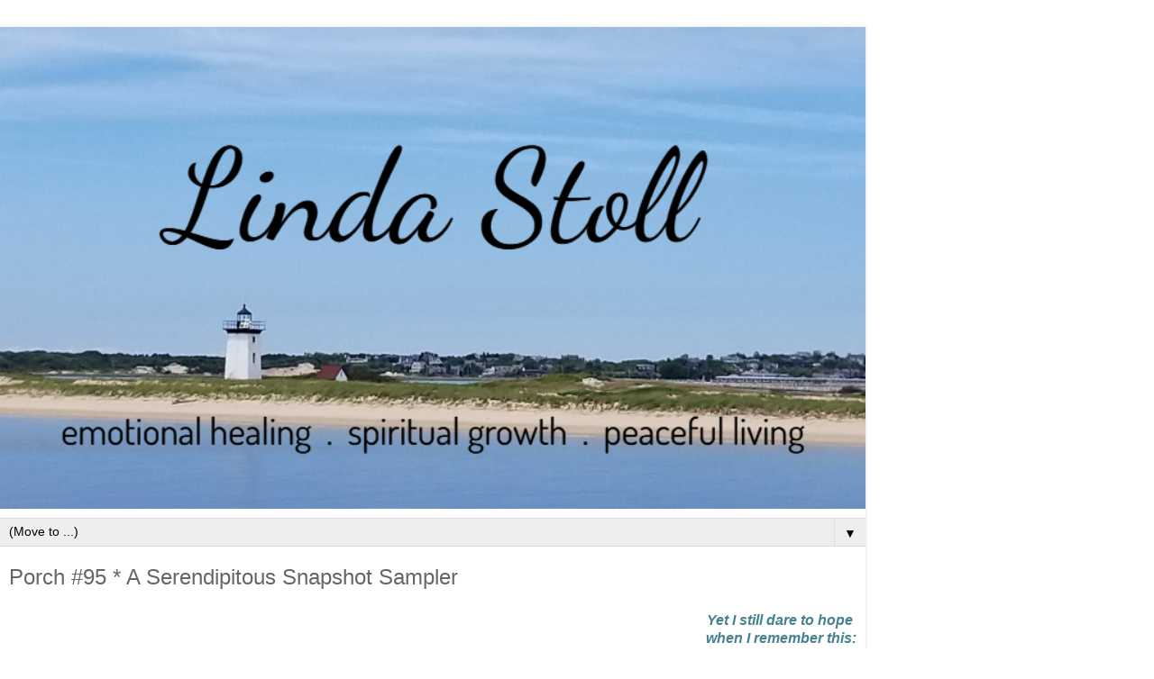

--- FILE ---
content_type: text/html; charset=UTF-8
request_url: http://www.lindastoll.net/2023/06/porch-95-serendipitous-snapshot-sampler.html?m=1
body_size: 11414
content:
<!DOCTYPE html>
<html class='v2' dir='ltr' lang='en'>
<head>
<link href='https://www.blogger.com/static/v1/widgets/3772415480-widget_css_mobile_2_bundle.css' rel='stylesheet' type='text/css'/>
<meta content='width=device-width,initial-scale=1.0,minimum-scale=1.0,maximum-scale=1.0' name='viewport'/>
<meta content='text/html; charset=UTF-8' http-equiv='Content-Type'/>
<meta content='blogger' name='generator'/>
<link href='http://www.lindastoll.net/favicon.ico' rel='icon' type='image/x-icon'/>
<link href='http://www.lindastoll.net/2023/06/porch-95-serendipitous-snapshot-sampler.html' rel='canonical'/>
<link rel="alternate" type="application/atom+xml" title="Linda Stoll - Atom" href="http://www.lindastoll.net/feeds/posts/default" />
<link rel="alternate" type="application/rss+xml" title="Linda Stoll - RSS" href="http://www.lindastoll.net/feeds/posts/default?alt=rss" />
<link rel="service.post" type="application/atom+xml" title="Linda Stoll - Atom" href="https://www.blogger.com/feeds/6781425109482823448/posts/default" />

<link rel="alternate" type="application/atom+xml" title="Linda Stoll - Atom" href="http://www.lindastoll.net/feeds/2056884880889477353/comments/default" />
<!--Can't find substitution for tag [blog.ieCssRetrofitLinks]-->
<link href='https://blogger.googleusercontent.com/img/b/R29vZ2xl/AVvXsEjz42aguqdptLmc3izV9B_Bf72su3c0fQ1LKykOIhxlLDLRlLHfTdanQfJ3zdUy3lNXAMDxhE0MdpGseahtNS2kxW_KcL7PjEGDYTRPiQWSiXXQcYEJK_cFJ1PiY5ew_fz4Lg0QY28gK_4Ie3_Xhoqj-SMDoaFtAICniIY4d7FXsjjZeEIWbM2otup-/w640-h640/20230606_094618.jpg' rel='image_src'/>
<meta content='http://www.lindastoll.net/2023/06/porch-95-serendipitous-snapshot-sampler.html' property='og:url'/>
<meta content='Porch #95  * A Serendipitous Snapshot Sampler' property='og:title'/>
<meta content='Yet I still dare to hope  when I remember this: The faithful love of the  Lord  never ends!      His mercies never cease.   Great is His fai...' property='og:description'/>
<meta content='https://blogger.googleusercontent.com/img/b/R29vZ2xl/AVvXsEjz42aguqdptLmc3izV9B_Bf72su3c0fQ1LKykOIhxlLDLRlLHfTdanQfJ3zdUy3lNXAMDxhE0MdpGseahtNS2kxW_KcL7PjEGDYTRPiQWSiXXQcYEJK_cFJ1PiY5ew_fz4Lg0QY28gK_4Ie3_Xhoqj-SMDoaFtAICniIY4d7FXsjjZeEIWbM2otup-/w1200-h630-p-k-no-nu/20230606_094618.jpg' property='og:image'/>
<title>Linda Stoll: Porch #95  * A Serendipitous Snapshot Sampler</title>
<style id='page-skin-1' type='text/css'><!--
/*
-----------------------------------------------
Blogger Template Style
Name:     Simple
Designer: Blogger
URL:      www.blogger.com
----------------------------------------------- */
/* Content
----------------------------------------------- */
body {
font: normal normal 12px 'Trebuchet MS', Trebuchet, Verdana, sans-serif;
color: #666666;
background: #ffffff none repeat scroll top left;
padding: 0 0 0 0;
}
html body .region-inner {
min-width: 0;
max-width: 100%;
width: auto;
}
h2 {
font-size: 22px;
}
a:link {
text-decoration:none;
color: #2288bb;
}
a:visited {
text-decoration:none;
color: #888888;
}
a:hover {
text-decoration:underline;
color: #33aaff;
}
.body-fauxcolumn-outer .fauxcolumn-inner {
background: transparent none repeat scroll top left;
_background-image: none;
}
.body-fauxcolumn-outer .cap-top {
position: absolute;
z-index: 1;
height: 400px;
width: 100%;
}
.body-fauxcolumn-outer .cap-top .cap-left {
width: 100%;
background: transparent none repeat-x scroll top left;
_background-image: none;
}
.content-outer {
-moz-box-shadow: 0 0 0 rgba(0, 0, 0, .15);
-webkit-box-shadow: 0 0 0 rgba(0, 0, 0, .15);
-goog-ms-box-shadow: 0 0 0 #333333;
box-shadow: 0 0 0 rgba(0, 0, 0, .15);
margin-bottom: 1px;
}
.content-inner {
padding: 10px 40px;
}
.content-inner {
background-color: #ffffff;
}
/* Header
----------------------------------------------- */
.header-outer {
background: transparent none repeat-x scroll 0 -400px;
_background-image: none;
}
.Header h1 {
font: normal normal 40px 'Trebuchet MS',Trebuchet,Verdana,sans-serif;
color: #000000;
text-shadow: 0 0 0 rgba(0, 0, 0, .2);
}
.Header h1 a {
color: #000000;
}
.Header .description {
font-size: 18px;
color: #000000;
}
.header-inner .Header .titlewrapper {
padding: 22px 0;
}
.header-inner .Header .descriptionwrapper {
padding: 0 0;
}
/* Tabs
----------------------------------------------- */
.tabs-inner .section:first-child {
border-top: 0 solid #dddddd;
}
.tabs-inner .section:first-child ul {
margin-top: -1px;
border-top: 1px solid #dddddd;
border-left: 1px solid #dddddd;
border-right: 1px solid #dddddd;
}
.tabs-inner .widget ul {
background: transparent none repeat-x scroll 0 -800px;
_background-image: none;
border-bottom: 1px solid #dddddd;
margin-top: 0;
margin-left: -30px;
margin-right: -30px;
}
.tabs-inner .widget li a {
display: inline-block;
padding: .6em 1em;
font: normal normal 12px 'Trebuchet MS', Trebuchet, Verdana, sans-serif;
color: #000000;
border-left: 1px solid #ffffff;
border-right: 1px solid #dddddd;
}
.tabs-inner .widget li:first-child a {
border-left: none;
}
.tabs-inner .widget li.selected a, .tabs-inner .widget li a:hover {
color: #000000;
background-color: #eeeeee;
text-decoration: none;
}
/* Columns
----------------------------------------------- */
.main-outer {
border-top: 0 solid #dddddd;
}
.fauxcolumn-left-outer .fauxcolumn-inner {
border-right: 1px solid #dddddd;
}
.fauxcolumn-right-outer .fauxcolumn-inner {
border-left: 1px solid #dddddd;
}
/* Headings
----------------------------------------------- */
div.widget > h2,
div.widget h2.title {
margin: 0 0 1em 0;
font: normal bold 11px 'Trebuchet MS',Trebuchet,Verdana,sans-serif;
color: #000000;
}
/* Widgets
----------------------------------------------- */
.widget .zippy {
color: #999999;
text-shadow: 2px 2px 1px rgba(0, 0, 0, .1);
}
.widget .popular-posts ul {
list-style: none;
}
/* Posts
----------------------------------------------- */
h2.date-header {
font: normal bold 11px Arial, Tahoma, Helvetica, FreeSans, sans-serif;
}
.date-header span {
background-color: #bbbbbb;
color: #ffffff;
padding: 0.4em;
letter-spacing: 3px;
margin: inherit;
}
.main-inner {
padding-top: 35px;
padding-bottom: 65px;
}
.main-inner .column-center-inner {
padding: 0 0;
}
.main-inner .column-center-inner .section {
margin: 0 1em;
}
.post {
margin: 0 0 45px 0;
}
h3.post-title, .comments h4 {
font: normal normal 22px 'Trebuchet MS',Trebuchet,Verdana,sans-serif;
margin: .75em 0 0;
}
.post-body {
font-size: 110%;
line-height: 1.4;
position: relative;
}
.post-body img, .post-body .tr-caption-container, .Profile img, .Image img,
.BlogList .item-thumbnail img {
padding: 2px;
background: #ffffff;
border: 1px solid #eeeeee;
-moz-box-shadow: 1px 1px 5px rgba(0, 0, 0, .1);
-webkit-box-shadow: 1px 1px 5px rgba(0, 0, 0, .1);
box-shadow: 1px 1px 5px rgba(0, 0, 0, .1);
}
.post-body img, .post-body .tr-caption-container {
padding: 5px;
}
.post-body .tr-caption-container {
color: #666666;
}
.post-body .tr-caption-container img {
padding: 0;
background: transparent;
border: none;
-moz-box-shadow: 0 0 0 rgba(0, 0, 0, .1);
-webkit-box-shadow: 0 0 0 rgba(0, 0, 0, .1);
box-shadow: 0 0 0 rgba(0, 0, 0, .1);
}
.post-header {
margin: 0 0 1.5em;
line-height: 1.6;
font-size: 90%;
}
.post-footer {
margin: 20px -2px 0;
padding: 5px 10px;
color: #666666;
background-color: #eeeeee;
border-bottom: 1px solid #eeeeee;
line-height: 1.6;
font-size: 90%;
}
#comments .comment-author {
padding-top: 1.5em;
border-top: 1px solid #dddddd;
background-position: 0 1.5em;
}
#comments .comment-author:first-child {
padding-top: 0;
border-top: none;
}
.avatar-image-container {
margin: .2em 0 0;
}
#comments .avatar-image-container img {
border: 1px solid #eeeeee;
}
/* Comments
----------------------------------------------- */
.comments .comments-content .icon.blog-author {
background-repeat: no-repeat;
background-image: url([data-uri]);
}
.comments .comments-content .loadmore a {
border-top: 1px solid #999999;
border-bottom: 1px solid #999999;
}
.comments .comment-thread.inline-thread {
background-color: #eeeeee;
}
.comments .continue {
border-top: 2px solid #999999;
}
/* Accents
---------------------------------------------- */
.section-columns td.columns-cell {
border-left: 1px solid #dddddd;
}
.blog-pager {
background: transparent url(https://resources.blogblog.com/blogblog/data/1kt/simple/paging_dot.png) repeat-x scroll top center;
}
.blog-pager-older-link, .home-link,
.blog-pager-newer-link {
background-color: #ffffff;
padding: 5px;
}
.footer-outer {
border-top: 1px dashed #bbbbbb;
}
/* Mobile
----------------------------------------------- */
body.mobile  {
background-size: auto;
}
.mobile .body-fauxcolumn-outer {
background: transparent none repeat scroll top left;
}
.mobile .body-fauxcolumn-outer .cap-top {
background-size: 100% auto;
}
.mobile .content-outer {
-webkit-box-shadow: 0 0 3px rgba(0, 0, 0, .15);
box-shadow: 0 0 3px rgba(0, 0, 0, .15);
}
.mobile .tabs-inner .widget ul {
margin-left: 0;
margin-right: 0;
}
.mobile .post {
margin: 0;
}
.mobile .main-inner .column-center-inner .section {
margin: 0;
}
.mobile .date-header span {
padding: 0.1em 10px;
margin: 0 -10px;
}
.mobile h3.post-title {
margin: 0;
}
.mobile .blog-pager {
background: transparent none no-repeat scroll top center;
}
.mobile .footer-outer {
border-top: none;
}
.mobile .main-inner, .mobile .footer-inner {
background-color: #ffffff;
}
.mobile-index-contents {
color: #666666;
}
.mobile-link-button {
background-color: #2288bb;
}
.mobile-link-button a:link, .mobile-link-button a:visited {
color: #ffffff;
}
.mobile .tabs-inner .section:first-child {
border-top: none;
}
.mobile .tabs-inner .PageList .widget-content {
background-color: #eeeeee;
color: #000000;
border-top: 1px solid #dddddd;
border-bottom: 1px solid #dddddd;
}
.mobile .tabs-inner .PageList .widget-content .pagelist-arrow {
border-left: 1px solid #dddddd;
}

--></style>
<style id='template-skin-1' type='text/css'><!--
body {
min-width: 960px;
}
.content-outer, .content-fauxcolumn-outer, .region-inner {
min-width: 960px;
max-width: 960px;
_width: 960px;
}
.main-inner .columns {
padding-left: 0;
padding-right: 0;
}
.main-inner .fauxcolumn-center-outer {
left: 0;
right: 0;
/* IE6 does not respect left and right together */
_width: expression(this.parentNode.offsetWidth -
parseInt("0") -
parseInt("0") + 'px');
}
.main-inner .fauxcolumn-left-outer {
width: 0;
}
.main-inner .fauxcolumn-right-outer {
width: 0;
}
.main-inner .column-left-outer {
width: 0;
right: 100%;
margin-left: -0;
}
.main-inner .column-right-outer {
width: 0;
margin-right: -0;
}
#layout {
min-width: 0;
}
#layout .content-outer {
min-width: 0;
width: 800px;
}
#layout .region-inner {
min-width: 0;
width: auto;
}
body#layout div.add_widget {
padding: 8px;
}
body#layout div.add_widget a {
margin-left: 32px;
}
--></style>
<link href='https://www.blogger.com/dyn-css/authorization.css?targetBlogID=6781425109482823448&amp;zx=8f93ccdc-e7a0-4880-82cc-adfd49240154' media='none' onload='if(media!=&#39;all&#39;)media=&#39;all&#39;' rel='stylesheet'/><noscript><link href='https://www.blogger.com/dyn-css/authorization.css?targetBlogID=6781425109482823448&amp;zx=8f93ccdc-e7a0-4880-82cc-adfd49240154' rel='stylesheet'/></noscript>
<meta name='google-adsense-platform-account' content='ca-host-pub-1556223355139109'/>
<meta name='google-adsense-platform-domain' content='blogspot.com'/>

</head>
<body class='loading mobile variant-simplysimple'>
<div class='navbar no-items section' id='navbar' name='Navbar'>
</div>
<div class='body-fauxcolumns'>
<div class='fauxcolumn-outer body-fauxcolumn-outer'>
<div class='cap-top'>
<div class='cap-left'></div>
<div class='cap-right'></div>
</div>
<div class='fauxborder-left'>
<div class='fauxborder-right'></div>
<div class='fauxcolumn-inner'>
</div>
</div>
<div class='cap-bottom'>
<div class='cap-left'></div>
<div class='cap-right'></div>
</div>
</div>
</div>
<div class='content'>
<div class='content-fauxcolumns'>
<div class='fauxcolumn-outer content-fauxcolumn-outer'>
<div class='cap-top'>
<div class='cap-left'></div>
<div class='cap-right'></div>
</div>
<div class='fauxborder-left'>
<div class='fauxborder-right'></div>
<div class='fauxcolumn-inner'>
</div>
</div>
<div class='cap-bottom'>
<div class='cap-left'></div>
<div class='cap-right'></div>
</div>
</div>
</div>
<div class='content-outer'>
<div class='content-cap-top cap-top'>
<div class='cap-left'></div>
<div class='cap-right'></div>
</div>
<div class='fauxborder-left content-fauxborder-left'>
<div class='fauxborder-right content-fauxborder-right'></div>
<div class='content-inner'>
<header>
<div class='header-outer'>
<div class='header-cap-top cap-top'>
<div class='cap-left'></div>
<div class='cap-right'></div>
</div>
<div class='fauxborder-left header-fauxborder-left'>
<div class='fauxborder-right header-fauxborder-right'></div>
<div class='region-inner header-inner'>
<div class='header section' id='header' name='Header'><div class='widget Header' data-version='1' id='Header1'>
<div id='header-inner'>
<a href='http://www.lindastoll.net/?m=1' style='display: block'>
<img alt='Linda Stoll' height='auto; ' id='Header1_headerimg' src='https://blogger.googleusercontent.com/img/a/AVvXsEgRSv3fNMdy0sLbRnBeHiEF-mJJQScyBilK8KyWbzNQo48uTsgFaG_Rpt0uAWoVdBDtgScALl1tCva5RqeUyMs-QNd08knZghfwrAJU_OqncXCAH4zLzOFRVyIr4FcT8S4ZMuP-mM6ax12s_sQC1Q8Y9VP_Tnthm_IhlpO6hgAQCMhIMNje5C9R70MPqZw=s770' style='display: block' width='100%; '/>
</a>
</div>
</div></div>
</div>
</div>
<div class='header-cap-bottom cap-bottom'>
<div class='cap-left'></div>
<div class='cap-right'></div>
</div>
</div>
</header>
<div class='tabs-outer'>
<div class='tabs-cap-top cap-top'>
<div class='cap-left'></div>
<div class='cap-right'></div>
</div>
<div class='fauxborder-left tabs-fauxborder-left'>
<div class='fauxborder-right tabs-fauxborder-right'></div>
<div class='region-inner tabs-inner'>
<div class='tabs section' id='crosscol' name='Cross-Column'><div class='widget PageList' data-version='1' id='PageList1'>
<div class='widget-content'>
<select id='PageList1_select'>
<option disabled='disabled' hidden='hidden' selected='selected' value=''>
(Move to ...)
</option>
<option value='http://www.lindastoll.net/'>writing</option>
<option value='http://www.lindastoll.net/p/post-index.html?m=1'>post index</option>
<option value='http://lindastoll.blogspot.com/p/1-1-conversations.html'>wellness resources</option>
</select>
<span class='pagelist-arrow'>&#9660;</span>
<div class='clear'></div>
</div>
</div></div>
<div class='tabs no-items section' id='crosscol-overflow' name='Cross-Column 2'></div>
</div>
</div>
<div class='tabs-cap-bottom cap-bottom'>
<div class='cap-left'></div>
<div class='cap-right'></div>
</div>
</div>
<div class='main-outer'>
<div class='main-cap-top cap-top'>
<div class='cap-left'></div>
<div class='cap-right'></div>
</div>
<div class='fauxborder-left main-fauxborder-left'>
<div class='fauxborder-right main-fauxborder-right'></div>
<div class='region-inner main-inner'>
<div class='columns fauxcolumns'>
<div class='fauxcolumn-outer fauxcolumn-center-outer'>
<div class='cap-top'>
<div class='cap-left'></div>
<div class='cap-right'></div>
</div>
<div class='fauxborder-left'>
<div class='fauxborder-right'></div>
<div class='fauxcolumn-inner'>
</div>
</div>
<div class='cap-bottom'>
<div class='cap-left'></div>
<div class='cap-right'></div>
</div>
</div>
<div class='fauxcolumn-outer fauxcolumn-left-outer'>
<div class='cap-top'>
<div class='cap-left'></div>
<div class='cap-right'></div>
</div>
<div class='fauxborder-left'>
<div class='fauxborder-right'></div>
<div class='fauxcolumn-inner'>
</div>
</div>
<div class='cap-bottom'>
<div class='cap-left'></div>
<div class='cap-right'></div>
</div>
</div>
<div class='fauxcolumn-outer fauxcolumn-right-outer'>
<div class='cap-top'>
<div class='cap-left'></div>
<div class='cap-right'></div>
</div>
<div class='fauxborder-left'>
<div class='fauxborder-right'></div>
<div class='fauxcolumn-inner'>
</div>
</div>
<div class='cap-bottom'>
<div class='cap-left'></div>
<div class='cap-right'></div>
</div>
</div>
<!-- corrects IE6 width calculation -->
<div class='columns-inner'>
<div class='column-center-outer'>
<div class='column-center-inner'>
<div class='main section' id='main' name='Main'><div class='widget Blog' data-version='1' id='Blog1'>
<div class='blog-posts hfeed'>
<div class='date-outer'>
<div class='date-posts'>
<div class='post-outer'>
<div class='post hentry uncustomized-post-template' itemscope='itemscope' itemtype='http://schema.org/BlogPosting'>
<meta content='https://blogger.googleusercontent.com/img/b/R29vZ2xl/AVvXsEjz42aguqdptLmc3izV9B_Bf72su3c0fQ1LKykOIhxlLDLRlLHfTdanQfJ3zdUy3lNXAMDxhE0MdpGseahtNS2kxW_KcL7PjEGDYTRPiQWSiXXQcYEJK_cFJ1PiY5ew_fz4Lg0QY28gK_4Ie3_Xhoqj-SMDoaFtAICniIY4d7FXsjjZeEIWbM2otup-/s72-w640-c-h640/20230606_094618.jpg' itemprop='image_url'/>
<meta content='6781425109482823448' itemprop='blogId'/>
<meta content='2056884880889477353' itemprop='postId'/>
<a name='2056884880889477353'></a>
<h3 class='post-title entry-title' itemprop='name'>
Porch #95  * A Serendipitous Snapshot Sampler
</h3>
<div class='post-header'>
<div class='post-header-line-1'></div>
</div>
<div class='post-body entry-content' id='post-body-2056884880889477353' itemprop='articleBody'>
<div class="separator" style="clear: both; text-align: center;"><div class="poetry top-1" style="background-color: white; box-sizing: border-box; margin-bottom: 1em; margin-left: 1em; margin-top: 1em; min-width: 0px; padding-left: 2.6em; position: relative; text-align: start;"><p class="line" style="box-sizing: border-box; line-height: 2.4rem; margin-bottom: 0px; margin-left: 0px; margin-top: 0px; min-width: 0px;"></p><div style="text-align: center;"><div style="text-align: right;"><b style="color: #45818e; font-family: inherit;"><i><span class="text Lam-3-21" id="en-NLT-20352" style="position: relative; text-align: start;">Yet I still dare to hope&nbsp;</span></i></b></div><span style="color: #45818e;"><div style="text-align: right;"><div style="font-family: inherit; text-align: right;"><b style="font-family: inherit;"><i><span class="indent-1" style="text-align: start;"><span class="text Lam-3-21" style="position: relative;">when I remember this:</span></span></i></b></div><div style="text-align: right;"><span style="font-style: italic; font-weight: 700;"><br /></span></div></div></span></div><div style="text-align: right;"><span style="color: #45818e; font-family: inherit;"><b><i>The faithful love of the&nbsp;<span class="small-caps" style="font-variant-alternates: normal; font-variant-caps: small-caps; font-variant-east-asian: normal; font-variant-numeric: normal;">Lord</span>&nbsp;never ends!</i></b></span></div><span style="color: #45818e;"><div style="text-align: right;"><div style="font-family: inherit; font-style: italic; font-weight: bold; text-align: right;"><span class="indent-1-breaks" style="font-family: inherit; line-height: 0;">&nbsp; &nbsp;&nbsp;</span><span class="text Lam-3-22" style="font-family: inherit; position: relative;">His mercies never cease.</span></div><span class="text Lam-3-22" style="font-style: italic; font-weight: 700; position: relative;"><div style="text-align: right;"><br /></div></span></div><span class="text Lam-3-23" id="en-NLT-20354" style="font-family: inherit; font-style: italic; font-weight: bold; position: relative;"><span class="versenum" style="display: inline; left: -4.4em; line-height: normal; position: absolute; text-align: right; top: auto; vertical-align: text-top;">&nbsp;</span><div style="text-align: right;">Great is His faithfulness;</div></span><span class="indent-1" style="font-family: inherit; font-style: italic; font-weight: bold;"><div style="text-align: right;"><span class="indent-1-breaks" style="line-height: 0;">&nbsp; &nbsp; H</span><span class="text Lam-3-23" style="position: relative;">is mercies begin afresh each morning.</span></div><div style="text-align: right;"><span class="text Lam-3-23" style="position: relative;"><br /></span></div></span><span class="text Lam-3-24" id="en-NLT-20355" style="font-family: inherit; font-style: italic; font-weight: bold; position: relative;"><span class="versenum" style="display: inline; left: -4.4em; line-height: normal; position: absolute; text-align: right; top: auto; vertical-align: text-top;">&nbsp;</span><div style="text-align: right;">I say to myself, &#8220;The&nbsp;<span class="small-caps" style="font-variant-alternates: normal; font-variant-caps: small-caps; font-variant-east-asian: normal; font-variant-numeric: normal;">Lord</span>&nbsp;is my inheritance;</div></span><span class="indent-1"><div style="text-align: center;"><div style="font-family: inherit; text-align: right;"><span class="indent-1-breaks" style="font-family: inherit; font-style: italic; font-weight: bold; line-height: 0;">&nbsp; &nbsp;&nbsp;</span><span class="text Lam-3-24" style="font-family: inherit; font-style: italic; font-weight: bold; position: relative;">therefore, I will hope in Him!&#8221;</span></div><div style="text-align: right;"><div style="text-align: right;"><span style="font-style: italic; font-weight: 700;"><br /></span></div><b style="font-family: inherit; font-style: italic; font-weight: bold;"><div style="text-align: right;"><b style="font-family: inherit;">The&nbsp;</b><span class="small-caps" style="font-family: inherit; font-variant-alternates: normal; font-variant-caps: small-caps; font-variant-east-asian: normal; font-variant-numeric: normal;">Lord</span><b style="font-family: inherit;">&nbsp;is good to those who depend on Him,</b></div></b></div><div style="font-family: inherit; font-style: italic; font-weight: bold; text-align: right;"><b style="font-family: inherit;">to those who search for Him.</b></div><div style="font-family: inherit; text-align: right;"><span style="font-family: inherit;">- Lamentations 3:21-26</span></div><span class="indent-1-breaks" style="font-family: inherit; font-style: italic; font-weight: bold; line-height: 0;"><div style="text-align: right;"><span class="indent-1-breaks" style="font-family: inherit; line-height: 0;">&nbsp;</span></div><div style="text-align: right;"><br /></div><div style="text-align: right;"><span class="text Lam-3-25" style="font-family: inherit; position: relative;"><br /></span></div></span></div></span></span><p></p></div></div><div class="separator" style="clear: both; text-align: center;"><a href="https://blogger.googleusercontent.com/img/b/R29vZ2xl/AVvXsEjz42aguqdptLmc3izV9B_Bf72su3c0fQ1LKykOIhxlLDLRlLHfTdanQfJ3zdUy3lNXAMDxhE0MdpGseahtNS2kxW_KcL7PjEGDYTRPiQWSiXXQcYEJK_cFJ1PiY5ew_fz4Lg0QY28gK_4Ie3_Xhoqj-SMDoaFtAICniIY4d7FXsjjZeEIWbM2otup-/s574/20230606_094618.jpg" style="margin-left: 1em; margin-right: 1em;"><img border="0" data-original-height="574" data-original-width="574" height="280" src="https://blogger.googleusercontent.com/img/b/R29vZ2xl/AVvXsEjz42aguqdptLmc3izV9B_Bf72su3c0fQ1LKykOIhxlLDLRlLHfTdanQfJ3zdUy3lNXAMDxhE0MdpGseahtNS2kxW_KcL7PjEGDYTRPiQWSiXXQcYEJK_cFJ1PiY5ew_fz4Lg0QY28gK_4Ie3_Xhoqj-SMDoaFtAICniIY4d7FXsjjZeEIWbM2otup-/w640-h640/20230606_094618.jpg" width="280" /></a></div><div class="separator" style="clear: both; text-align: center;"><br /></div><div class="separator" style="clear: both; text-align: center;"><a href="https://blogger.googleusercontent.com/img/b/R29vZ2xl/AVvXsEjzq6SMtbE2vLx-CMUOg-DiqzrjZynmmxdWZcFpZ2P0lP29xHAQUtRsFqQFnIi2u0ZD0Mhq4vvN_RWIl7VaM8t_0MpnIf17C-09sDFsI55UO5Cp6t9bpRHuqOB7kWLFtbLXcFxh5XAZtdOI4gu7ItMIHHq6h1tDuCAtb7uEMMiuyZCt-LLw72MuCU4e/s1340/20230603_134139.jpg" style="margin-left: 1em; margin-right: 1em;"><img border="0" data-original-height="1339" data-original-width="1340" height="280" src="https://blogger.googleusercontent.com/img/b/R29vZ2xl/AVvXsEjzq6SMtbE2vLx-CMUOg-DiqzrjZynmmxdWZcFpZ2P0lP29xHAQUtRsFqQFnIi2u0ZD0Mhq4vvN_RWIl7VaM8t_0MpnIf17C-09sDFsI55UO5Cp6t9bpRHuqOB7kWLFtbLXcFxh5XAZtdOI4gu7ItMIHHq6h1tDuCAtb7uEMMiuyZCt-LLw72MuCU4e/w640-h640/20230603_134139.jpg" width="280" /></a></div><div class="separator" style="clear: both; text-align: center;"><br /></div><div class="separator" style="clear: both; text-align: center;"><a href="https://blogger.googleusercontent.com/img/b/R29vZ2xl/AVvXsEhJAiTsoO2ThYbVX3JcP948GSHmdASIEHaRs20VAtHz7rNGzhzW7O99dWDweETyjY4SUKmBifZanWkR1V3vrhZacPzF4Ukp7oTHK5rQnZ0Luh7cpiNz-EHAjl5f6O9ngOeHXa2XkGhHfu26kDjrVnvk-r0tfRXIXHlN6_LM0ze-bc5hQUx_caVkAtCf/s640/100_7656.jpg" style="margin-left: 1em; margin-right: 1em;"><img border="0" data-original-height="426" data-original-width="640" height="186" src="https://blogger.googleusercontent.com/img/b/R29vZ2xl/AVvXsEhJAiTsoO2ThYbVX3JcP948GSHmdASIEHaRs20VAtHz7rNGzhzW7O99dWDweETyjY4SUKmBifZanWkR1V3vrhZacPzF4Ukp7oTHK5rQnZ0Luh7cpiNz-EHAjl5f6O9ngOeHXa2XkGhHfu26kDjrVnvk-r0tfRXIXHlN6_LM0ze-bc5hQUx_caVkAtCf/w640-h426/100_7656.jpg" width="280" /></a></div><div class="separator" style="clear: both; text-align: center;"><br /></div><div class="separator" style="clear: both; text-align: center;"><a href="https://blogger.googleusercontent.com/img/b/R29vZ2xl/AVvXsEhHZBLv3v60nRaMXhdQcNwrRdd_Y_S6Uag6G5wv8cF0p1NJXqr2sDsdP_JZu5Qh61N4oGMoaj9eQTJT-PpIw_y19TxuE548lDPkk42qMjvdb1XnyMqIX0p2ERgmh02VT1iozDS8BRmWqjveVAhTtuJt-PlOqz4Ip2WtL3Ok7euLKvgA3pFgT7x4Xupw/s2403/20230603_125531.jpg" style="margin-left: 1em; margin-right: 1em;"><img border="0" data-original-height="1960" data-original-width="2403" height="228" src="https://blogger.googleusercontent.com/img/b/R29vZ2xl/AVvXsEhHZBLv3v60nRaMXhdQcNwrRdd_Y_S6Uag6G5wv8cF0p1NJXqr2sDsdP_JZu5Qh61N4oGMoaj9eQTJT-PpIw_y19TxuE548lDPkk42qMjvdb1XnyMqIX0p2ERgmh02VT1iozDS8BRmWqjveVAhTtuJt-PlOqz4Ip2WtL3Ok7euLKvgA3pFgT7x4Xupw/w640-h522/20230603_125531.jpg" width="280" /></a></div><div class="separator" style="clear: both; text-align: center;"><br /></div><div class="separator" style="clear: both; text-align: center;"><a href="https://blogger.googleusercontent.com/img/b/R29vZ2xl/AVvXsEjSDh70jY26A_MptWkAuIk8Qzb_TV4aqVFGOWDo4v4yzVdxD-1fuQgXXA6I97-8ka0c4S53hWcS41V0z7P9iK5hXtQjJvp9Tyyacxi-DdT8BLCKJxVM9RB8wr8PokPFVSjDOpWwGZNG1lNtdk5GBE-1czbUzQ3VC-1X6NyStH_UFAd9WhaXKHAZZPEb/s1961/20230603_134316%20(1).jpg" style="margin-left: 1em; margin-right: 1em;"><img border="0" data-original-height="1961" data-original-width="1960" height="280" src="https://blogger.googleusercontent.com/img/b/R29vZ2xl/AVvXsEjSDh70jY26A_MptWkAuIk8Qzb_TV4aqVFGOWDo4v4yzVdxD-1fuQgXXA6I97-8ka0c4S53hWcS41V0z7P9iK5hXtQjJvp9Tyyacxi-DdT8BLCKJxVM9RB8wr8PokPFVSjDOpWwGZNG1lNtdk5GBE-1czbUzQ3VC-1X6NyStH_UFAd9WhaXKHAZZPEb/w640-h640/20230603_134316%20(1).jpg" width="280" /></a></div><div class="separator" style="clear: both; text-align: center;"><br /></div><div class="separator" style="clear: both; text-align: center;"><a href="https://blogger.googleusercontent.com/img/b/R29vZ2xl/AVvXsEi3qg1QLuKn7ts23onWdJoXpYvnwcZqt6BcrJNOnX2xIMuGybRZ07raUbXQrl8PH1R7rO5_WM2NN-4RNFOZXdQO_jL6qvMBndFLolgTD1-4ho1hiFejOEcMo1-U9QPSdHAxrbOIB0CGyyLR_FperOORzK61BOndQY3iPIkzWLl_ZYM55oYq8CuF8ZYF/s1336/20230603_134201%20(1).jpg" style="margin-left: 1em; margin-right: 1em;"><img border="0" data-original-height="1336" data-original-width="1336" height="280" src="https://blogger.googleusercontent.com/img/b/R29vZ2xl/AVvXsEi3qg1QLuKn7ts23onWdJoXpYvnwcZqt6BcrJNOnX2xIMuGybRZ07raUbXQrl8PH1R7rO5_WM2NN-4RNFOZXdQO_jL6qvMBndFLolgTD1-4ho1hiFejOEcMo1-U9QPSdHAxrbOIB0CGyyLR_FperOORzK61BOndQY3iPIkzWLl_ZYM55oYq8CuF8ZYF/w640-h640/20230603_134201%20(1).jpg" width="280" /></a></div><div class="separator" style="clear: both; text-align: center;"><br /></div><div class="separator" style="clear: both; text-align: center;"><a href="https://blogger.googleusercontent.com/img/b/R29vZ2xl/AVvXsEhmU1AM1park-We-PJ_JBqLrXhHsZM2HxWpctxd_8QkkmMnp02WD8I6K_ORJj3AR5FP7gnKOVT1WdDbJHhPmqqrjFrU-Kb4DDVO-kTcVqFuHB3RmrEzk8TW3-wUB-HSTz7H96FvasNA9lmNRpe2_vMcptDDkPTCLRzb6Zf1otOWqqixq3ExlvnJTT5x/s953/20230525_231130.jpg" style="margin-left: 1em; margin-right: 1em;"><img border="0" data-original-height="952" data-original-width="953" height="280" src="https://blogger.googleusercontent.com/img/b/R29vZ2xl/AVvXsEhmU1AM1park-We-PJ_JBqLrXhHsZM2HxWpctxd_8QkkmMnp02WD8I6K_ORJj3AR5FP7gnKOVT1WdDbJHhPmqqrjFrU-Kb4DDVO-kTcVqFuHB3RmrEzk8TW3-wUB-HSTz7H96FvasNA9lmNRpe2_vMcptDDkPTCLRzb6Zf1otOWqqixq3ExlvnJTT5x/w640-h640/20230525_231130.jpg" width="280" /></a></div><div class="separator" style="clear: both; text-align: center;"><br /></div><div class="separator" style="clear: both; text-align: center;"><a href="https://blogger.googleusercontent.com/img/b/R29vZ2xl/AVvXsEhNDHZNKmvNGWeoaJ_TIdfjgCT-WcUCq_E9zZ30CR95M89P8i0drFuxzFwMOfXF8KhJWXFqpA5nTw9SoHP-taMIlXW5ThzRG16dITXtp52-7NvUILK83sy098PziR8JMat8hdTWDFEPBZehT_8sTbWvc8KcgVbEib_6dgBQrbz9wK_rguSF2BZ-p7vA/s1922/20230603_125738.jpg" style="margin-left: 1em; margin-right: 1em;"><img border="0" data-original-height="1921" data-original-width="1922" height="280" src="https://blogger.googleusercontent.com/img/b/R29vZ2xl/AVvXsEhNDHZNKmvNGWeoaJ_TIdfjgCT-WcUCq_E9zZ30CR95M89P8i0drFuxzFwMOfXF8KhJWXFqpA5nTw9SoHP-taMIlXW5ThzRG16dITXtp52-7NvUILK83sy098PziR8JMat8hdTWDFEPBZehT_8sTbWvc8KcgVbEib_6dgBQrbz9wK_rguSF2BZ-p7vA/w640-h640/20230603_125738.jpg" width="280" /></a></div><div class="separator" style="clear: both; text-align: center;"><br /></div><div class="separator" style="clear: both; text-align: center;"><a href="https://blogger.googleusercontent.com/img/b/R29vZ2xl/AVvXsEjoMqy1_orFvQ0Isz8Vm750AZJEMf5kMTnRNRbuPNbe8rEWKlJXZ04N2lfgUpgpQJ_4TEqVmen2NkluAygGUo0V09KksI08lzbZe_wozybdsvhqoCuLHhasbdDmm9z483hvmIV7nY93gI97_6bi6OUQSUt8jNlwHb3hXqL6lgsqs6wCDbRqSSOHLjGD/s1956/20230604_163510.jpg" style="margin-left: 1em; margin-right: 1em;"><img border="0" data-original-height="1956" data-original-width="1956" height="280" src="https://blogger.googleusercontent.com/img/b/R29vZ2xl/AVvXsEjoMqy1_orFvQ0Isz8Vm750AZJEMf5kMTnRNRbuPNbe8rEWKlJXZ04N2lfgUpgpQJ_4TEqVmen2NkluAygGUo0V09KksI08lzbZe_wozybdsvhqoCuLHhasbdDmm9z483hvmIV7nY93gI97_6bi6OUQSUt8jNlwHb3hXqL6lgsqs6wCDbRqSSOHLjGD/w640-h640/20230604_163510.jpg" width="280" /></a></div><div class="separator" style="clear: both; text-align: center;"><br /></div><div style="text-align: center;"><a href="https://blogger.googleusercontent.com/img/b/R29vZ2xl/AVvXsEhdvdOiq9zdDOgB7HPYF29NncNcgA7SnLL9ggYLsbwS0pfFrBQ8vdkBAUPVIklxKvCrpo1Zxli5Itnc5qPrZwhElVbpjzkzSBBxkCJNwRa-oOrcR_2R9No65MwsAKgbFZ0YyojT-cZgMZ-pulfUDTui0HVMDXuAC3ge0W7ScOo_TeWCRw4NECQ0Zta2/s1956/20230604_122934.jpg"><img border="0" data-original-height="1956" data-original-width="1956" height="280" src="https://blogger.googleusercontent.com/img/b/R29vZ2xl/AVvXsEhdvdOiq9zdDOgB7HPYF29NncNcgA7SnLL9ggYLsbwS0pfFrBQ8vdkBAUPVIklxKvCrpo1Zxli5Itnc5qPrZwhElVbpjzkzSBBxkCJNwRa-oOrcR_2R9No65MwsAKgbFZ0YyojT-cZgMZ-pulfUDTui0HVMDXuAC3ge0W7ScOo_TeWCRw4NECQ0Zta2/w640-h640/20230604_122934.jpg" width="280" /></a></div><div class="separator" style="clear: both; text-align: center;"><br /></div><div class="separator" style="clear: both; text-align: center;"><a href="https://blogger.googleusercontent.com/img/b/R29vZ2xl/AVvXsEgI-wfBverktccRdDHC3zNL8KHLp0CkKz8D3EtwRDqxsfwAyrQVeXIcT0sFbX8qPmFvrpgXuObBTunMwLoE7vciXcA_JgYWLH4BZVnQ9DB0oqopwOgRR6Z195Ad_zgcj0efPJh4wU4NXZmTKR0UwiN-p0jF1gr_Z-70F7CsMTG3Y-cC26zVh_QZz5MK/s1759/20230603_135109.jpg" style="margin-left: 1em; margin-right: 1em;"><img border="0" data-original-height="1759" data-original-width="1759" height="280" src="https://blogger.googleusercontent.com/img/b/R29vZ2xl/AVvXsEgI-wfBverktccRdDHC3zNL8KHLp0CkKz8D3EtwRDqxsfwAyrQVeXIcT0sFbX8qPmFvrpgXuObBTunMwLoE7vciXcA_JgYWLH4BZVnQ9DB0oqopwOgRR6Z195Ad_zgcj0efPJh4wU4NXZmTKR0UwiN-p0jF1gr_Z-70F7CsMTG3Y-cC26zVh_QZz5MK/w640-h640/20230603_135109.jpg" width="280" /></a></div><div class="separator" style="clear: both; text-align: center;"><br /></div><div class="separator" style="clear: both; text-align: center;"><a href="https://blogger.googleusercontent.com/img/b/R29vZ2xl/AVvXsEhWYOb9XdzgqlnKxwSOCBQog_-2ph2HBZ0mxoGY2aJEP_d0-p5VD1F_XUd_DoQDjTzZGszGgjhKWlWxPZulOQPJYxIkKGROCV0GmNzKg934s_0Lm6SZkMKSY67vvwrZcIakgLweyQys-V70C5hUgnzLqC2OU5Tg6YA4dTMS6SGDE56jDOs4-5WLP3l0/s1928/20230603_134624.jpg" style="margin-left: 1em; margin-right: 1em;"><img border="0" data-original-height="1927" data-original-width="1928" height="280" src="https://blogger.googleusercontent.com/img/b/R29vZ2xl/AVvXsEhWYOb9XdzgqlnKxwSOCBQog_-2ph2HBZ0mxoGY2aJEP_d0-p5VD1F_XUd_DoQDjTzZGszGgjhKWlWxPZulOQPJYxIkKGROCV0GmNzKg934s_0Lm6SZkMKSY67vvwrZcIakgLweyQys-V70C5hUgnzLqC2OU5Tg6YA4dTMS6SGDE56jDOs4-5WLP3l0/w640-h640/20230603_134624.jpg" width="280" /></a></div><div class="separator" style="clear: both; text-align: center;"><br /></div><div class="separator" style="clear: both; text-align: center;"><a href="https://blogger.googleusercontent.com/img/b/R29vZ2xl/AVvXsEg-YmaB5tK7txQP8WaOP_i03sCOR99ie7aZ7L4MpDdeBkIbycT9bSdSWT5SPn9ZkfYU4euVhYTG-s9GHVKbvqrstfP3d9mJm4c2YHz5pHVei8flansJ8BEBbBw3yspCR1fdVeLjqFhwaDAtVLaAzudNxNwi2hYdl88PS-XopOCg7NCAuErbIEtv82u6/s1600/100_8949.jpg" style="margin-left: 1em; margin-right: 1em;"><img border="0" data-original-height="1065" data-original-width="1600" height="186" src="https://blogger.googleusercontent.com/img/b/R29vZ2xl/AVvXsEg-YmaB5tK7txQP8WaOP_i03sCOR99ie7aZ7L4MpDdeBkIbycT9bSdSWT5SPn9ZkfYU4euVhYTG-s9GHVKbvqrstfP3d9mJm4c2YHz5pHVei8flansJ8BEBbBw3yspCR1fdVeLjqFhwaDAtVLaAzudNxNwi2hYdl88PS-XopOCg7NCAuErbIEtv82u6/w640-h426/100_8949.jpg" width="280" /></a></div><div class="separator" style="clear: both; text-align: center;"><span style="text-align: start;"><br /></span></div><div class="separator" style="clear: both; text-align: center;"><span style="text-align: start;">Sometimes a picture paints a thousand words.</span></div><div class="separator" style="clear: both; text-align: center;"><span style="text-align: start;">Especially when writing time is scarce</span></div><div class="separator" style="clear: both; text-align: center;"><span style="text-align: start;">&nbsp;and life outside is beckoning&nbsp;</span><span style="text-align: start;">&nbsp;</span></div><div class="separator" style="clear: both; text-align: center;"><span style="text-align: start;">and words can't capture<br />hope, gratitude, joy.&nbsp;&nbsp;</span></div><div class="separator" style="clear: both; text-align: center;"><span style="text-align: start;">&nbsp;&nbsp;</span></div><div class="separator" style="clear: both; text-align: center;"><span style="text-align: start;">Miracles.&nbsp;&nbsp;</span><span style="text-align: start;">&nbsp;</span></div><div class="separator" style="clear: both; text-align: center;"><span style="text-align: start;"><br />What will you do&nbsp;</span></div><div class="separator" style="clear: both; text-align: center;"><span style="text-align: start;">this weekend&nbsp;</span><span style="text-align: start;">that </span><span style="text-align: start;">you'll&nbsp;</span></div><div class="separator" style="clear: both; text-align: center;"><span style="text-align: start;">remember&nbsp;</span><span style="text-align: start;">five years from now with</span></div><div class="separator" style="clear: both; text-align: center;"><span style="text-align: start;">fondness, a smile, and deep gratefulness?</span></div><p style="text-align: center;"><b><i>Linda</i></b></p><p style="text-align: center;">🐄</p><p style="background-color: white; text-align: center;"><span style="font-family: inherit;">&nbsp;<i style="color: #45818e; font-weight: bold;"><span style="vertical-align: inherit;"><span style="vertical-align: inherit;"><span style="vertical-align: inherit;"><span style="vertical-align: inherit;"><span style="vertical-align: inherit;"><span style="vertical-align: inherit;">PORCH<br /></span></span></span></span></span></span></i><span style="color: #45818e; vertical-align: inherit;">A CHRIST-CENTERED</span><br style="color: #45818e;" /><span style="color: #45818e; vertical-align: inherit;">WEEKEND NEWSLETTER<br /></span></span><span style="color: #45818e; font-family: inherit;">gentle conversation &amp; calming snapshots<br /></span><span style="color: #45818e; font-family: inherit;">uplifting linkage &amp; occasional surprises<br /></span><span style="color: #45818e; font-family: inherit;">for those who delight in doing life<br /></span><i style="font-family: inherit;"><span style="font-style: normal;"><span style="color: #45818e;">in the company of kindred spirits</span></span></i></p><p style="background-color: white; text-align: center;"><span style="font-family: inherit;"><i><span style="font-style: normal;"><span style="color: #45818e;">🐷</span></span></i></span></p><div style="background-color: white;"><div style="text-align: center;"><span style="font-family: inherit;"><a href="http://www.lindastoll.net/p/subscribe.html" style="color: #990000; text-decoration-line: none;"><span style="vertical-align: inherit;"><span style="vertical-align: inherit;"><span style="vertical-align: inherit;"><span style="vertical-align: inherit;"><span style="vertical-align: inherit;"><span style="vertical-align: inherit;">subscribe here</span></span></span></span></span></span></a><span style="vertical-align: inherit;"><span style="vertical-align: inherit;"><span style="vertical-align: inherit;"><span style="vertical-align: inherit;"><span style="vertical-align: inherit;"><span style="vertical-align: inherit;">&nbsp;to get&nbsp;</span></span></span></span></span></span><b><i><span style="color: #45818e;"><span style="vertical-align: inherit;"><span style="vertical-align: inherit;"><span style="vertical-align: inherit;"><span style="vertical-align: inherit;"><span style="vertical-align: inherit;"><span style="vertical-align: inherit;">PORCH</span></span></span></span></span></span></span></i></b><span style="vertical-align: inherit;"><span style="vertical-align: inherit;"><span style="vertical-align: inherit;"><span style="vertical-align: inherit;"><span style="vertical-align: inherit;"><span style="vertical-align: inherit;"><br />+</span></span></span></span></span></span></span></div><div style="text-align: center;"><span style="font-family: inherit;"><span style="vertical-align: inherit;"><span style="vertical-align: inherit;"><span style="vertical-align: inherit;"><span style="vertical-align: inherit;"><span style="vertical-align: inherit;"><span style="vertical-align: inherit;">&nbsp;occasional essays<br />+</span></span></span></span></span></span></span></div><div style="text-align: center;"><span style="font-family: inherit;"><span style="vertical-align: inherit;"><span style="vertical-align: inherit;"><span style="vertical-align: inherit;"><span style="vertical-align: inherit;"><span style="vertical-align: inherit;"><span style="vertical-align: inherit;">&nbsp;the monthly&nbsp;</span></span></span></span></span><b><i><span style="color: #45818e;"><span style="vertical-align: inherit;"><span style="vertical-align: inherit;"><span style="vertical-align: inherit;"><span style="vertical-align: inherit;"><span style="vertical-align: inherit;">BOOKBAG</span></span></span></span></span></span></i></b></span><span style="color: #6aa84f;">&nbsp;<br /><br />🐔</span></span></div><div style="text-align: center;"><br /></div></div><div style="background-color: white; text-align: center;"><span style="font-family: inherit;"><a href="https://simplycoffeeandjesus.com/home/" style="color: #990000; text-align: left; text-decoration-line: none;">Paula</a><span style="text-align: left; vertical-align: inherit;">&nbsp;&amp;&nbsp;</span><a href="https://jeannetakenaka.com/blog/" style="color: #990000; text-align: left; text-decoration-line: none;">Jeanne</a><span style="text-align: left; vertical-align: inherit;">&nbsp;&amp;&nbsp;</span><a href="https://serenityinsuffering.com/" style="color: #990000; text-align: left; text-decoration-line: none;">Donna</a><br /><span style="text-align: left; vertical-align: inherit;"><a href="https://lifeasaleowife.com/"><span style="color: #990000;">Niki</span></a> &amp;&nbsp;</span><a href="https://www.impartinggrace.com/" style="color: #990000; text-align: left; text-decoration-line: none;">Richella</a><span style="text-align: left; vertical-align: inherit;">&nbsp;&amp;&nbsp;</span><a href="https://lisanotes.com/" style="color: #990000; text-align: left; text-decoration-line: none;">Lisa</a><br /><span style="text-align: left; vertical-align: inherit;">thank you</span></span></div>
<div style='clear: both;'></div>
</div>
<div class='post-footer'>
<div class='post-footer-line post-footer-line-1'>
<span class='post-author vcard'>
</span>
<span class='post-timestamp'>
</span>
<span class='post-comment-link'>
</span>
</div>
<div class='post-footer-line post-footer-line-2'>
</div>
</div>
</div>
<div class='comments' id='comments'>
<a name='comments'></a>
</div>
</div>
</div>
</div>
</div>
<div class='blog-pager' id='blog-pager'>
<div class='mobile-link-button' id='blog-pager-newer-link'>
<a class='blog-pager-newer-link' href='http://www.lindastoll.net/2023/06/3-exquisite-historical-novels-whole-lot.html?m=1' id='Blog1_blog-pager-newer-link' title='Newer Post'>&lsaquo;</a>
</div>
<div class='mobile-link-button' id='blog-pager-older-link'>
<a class='blog-pager-older-link' href='http://www.lindastoll.net/2023/06/my-sister-i-dont-see-eye-to-eye-on.html?m=1' id='Blog1_blog-pager-older-link' title='Older Post'>&rsaquo;</a>
</div>
<div class='mobile-link-button' id='blog-pager-home-link'>
<a class='home-link' href='http://www.lindastoll.net/?m=1'>Home</a>
</div>
<div class='mobile-desktop-link'>
<a class='home-link' href='http://www.lindastoll.net/2023/06/porch-95-serendipitous-snapshot-sampler.html?m=0'>View web version</a>
</div>
</div>
<div class='clear'></div>
</div></div>
</div>
</div>
<div class='column-left-outer'>
<div class='column-left-inner'>
<aside>
</aside>
</div>
</div>
<div class='column-right-outer'>
<div class='column-right-inner'>
<aside>
</aside>
</div>
</div>
</div>
<div style='clear: both'></div>
<!-- columns -->
</div>
<!-- main -->
</div>
</div>
<div class='main-cap-bottom cap-bottom'>
<div class='cap-left'></div>
<div class='cap-right'></div>
</div>
</div>
<footer>
<div class='footer-outer'>
<div class='footer-cap-top cap-top'>
<div class='cap-left'></div>
<div class='cap-right'></div>
</div>
<div class='fauxborder-left footer-fauxborder-left'>
<div class='fauxborder-right footer-fauxborder-right'></div>
<div class='region-inner footer-inner'>
<div class='foot no-items section' id='footer-1'></div>
<!-- outside of the include in order to lock Attribution widget -->
<div class='foot section' id='footer-3' name='Footer'><div class='widget Attribution' data-version='1' id='Attribution1'>
<div class='widget-content' style='text-align: center;'>
Powered by <a href='https://www.blogger.com' target='_blank'>Blogger</a>.
</div>
<div class='clear'></div>
</div></div>
</div>
</div>
<div class='footer-cap-bottom cap-bottom'>
<div class='cap-left'></div>
<div class='cap-right'></div>
</div>
</div>
</footer>
<!-- content -->
</div>
</div>
<div class='content-cap-bottom cap-bottom'>
<div class='cap-left'></div>
<div class='cap-right'></div>
</div>
</div>
</div>
<script type='text/javascript'>
    window.setTimeout(function() {
        document.body.className = document.body.className.replace('loading', '');
      }, 10);
  </script>

<script type="text/javascript" src="https://www.blogger.com/static/v1/widgets/2028843038-widgets.js"></script>
<script type='text/javascript'>
var BLOG_BASE_IMAGE_URL = 'https://resources.blogblog.com/img';var BLOG_LANG_DIR = 'ltr';window['__wavt'] = 'AOuZoY5JsjIBrx-lJfunFUtiwf5mqCTU9Q:1769606880431';_WidgetManager._Init('//www.blogger.com/rearrange?blogID\x3d6781425109482823448','//www.lindastoll.net/2023/06/porch-95-serendipitous-snapshot-sampler.html?m\x3d1','6781425109482823448');
_WidgetManager._SetDataContext([{'name': 'blog', 'data': {'blogId': '6781425109482823448', 'title': 'Linda Stoll', 'url': 'http://www.lindastoll.net/2023/06/porch-95-serendipitous-snapshot-sampler.html?m\x3d1', 'canonicalUrl': 'http://www.lindastoll.net/2023/06/porch-95-serendipitous-snapshot-sampler.html', 'homepageUrl': 'http://www.lindastoll.net/?m\x3d1', 'searchUrl': 'http://www.lindastoll.net/search', 'canonicalHomepageUrl': 'http://www.lindastoll.net/', 'blogspotFaviconUrl': 'http://www.lindastoll.net/favicon.ico', 'bloggerUrl': 'https://www.blogger.com', 'hasCustomDomain': true, 'httpsEnabled': false, 'enabledCommentProfileImages': true, 'gPlusViewType': 'FILTERED_POSTMOD', 'adultContent': false, 'analyticsAccountNumber': '', 'encoding': 'UTF-8', 'locale': 'en', 'localeUnderscoreDelimited': 'en', 'languageDirection': 'ltr', 'isPrivate': false, 'isMobile': true, 'isMobileRequest': true, 'mobileClass': ' mobile', 'isPrivateBlog': false, 'isDynamicViewsAvailable': true, 'feedLinks': '\x3clink rel\x3d\x22alternate\x22 type\x3d\x22application/atom+xml\x22 title\x3d\x22Linda Stoll - Atom\x22 href\x3d\x22http://www.lindastoll.net/feeds/posts/default\x22 /\x3e\n\x3clink rel\x3d\x22alternate\x22 type\x3d\x22application/rss+xml\x22 title\x3d\x22Linda Stoll - RSS\x22 href\x3d\x22http://www.lindastoll.net/feeds/posts/default?alt\x3drss\x22 /\x3e\n\x3clink rel\x3d\x22service.post\x22 type\x3d\x22application/atom+xml\x22 title\x3d\x22Linda Stoll - Atom\x22 href\x3d\x22https://www.blogger.com/feeds/6781425109482823448/posts/default\x22 /\x3e\n\n\x3clink rel\x3d\x22alternate\x22 type\x3d\x22application/atom+xml\x22 title\x3d\x22Linda Stoll - Atom\x22 href\x3d\x22http://www.lindastoll.net/feeds/2056884880889477353/comments/default\x22 /\x3e\n', 'meTag': '', 'adsenseHostId': 'ca-host-pub-1556223355139109', 'adsenseHasAds': false, 'adsenseAutoAds': false, 'boqCommentIframeForm': true, 'loginRedirectParam': '', 'view': '', 'dynamicViewsCommentsSrc': '//www.blogblog.com/dynamicviews/4224c15c4e7c9321/js/comments.js', 'dynamicViewsScriptSrc': '//www.blogblog.com/dynamicviews/488fc340cdb1c4a9', 'plusOneApiSrc': 'https://apis.google.com/js/platform.js', 'disableGComments': true, 'interstitialAccepted': false, 'sharing': {'platforms': [{'name': 'Get link', 'key': 'link', 'shareMessage': 'Get link', 'target': ''}, {'name': 'Facebook', 'key': 'facebook', 'shareMessage': 'Share to Facebook', 'target': 'facebook'}, {'name': 'BlogThis!', 'key': 'blogThis', 'shareMessage': 'BlogThis!', 'target': 'blog'}, {'name': 'X', 'key': 'twitter', 'shareMessage': 'Share to X', 'target': 'twitter'}, {'name': 'Pinterest', 'key': 'pinterest', 'shareMessage': 'Share to Pinterest', 'target': 'pinterest'}, {'name': 'Email', 'key': 'email', 'shareMessage': 'Email', 'target': 'email'}], 'disableGooglePlus': true, 'googlePlusShareButtonWidth': 0, 'googlePlusBootstrap': '\x3cscript type\x3d\x22text/javascript\x22\x3ewindow.___gcfg \x3d {\x27lang\x27: \x27en\x27};\x3c/script\x3e'}, 'hasCustomJumpLinkMessage': false, 'jumpLinkMessage': 'Read more', 'pageType': 'item', 'postId': '2056884880889477353', 'postImageThumbnailUrl': 'https://blogger.googleusercontent.com/img/b/R29vZ2xl/AVvXsEjz42aguqdptLmc3izV9B_Bf72su3c0fQ1LKykOIhxlLDLRlLHfTdanQfJ3zdUy3lNXAMDxhE0MdpGseahtNS2kxW_KcL7PjEGDYTRPiQWSiXXQcYEJK_cFJ1PiY5ew_fz4Lg0QY28gK_4Ie3_Xhoqj-SMDoaFtAICniIY4d7FXsjjZeEIWbM2otup-/s72-w640-c-h640/20230606_094618.jpg', 'postImageUrl': 'https://blogger.googleusercontent.com/img/b/R29vZ2xl/AVvXsEjz42aguqdptLmc3izV9B_Bf72su3c0fQ1LKykOIhxlLDLRlLHfTdanQfJ3zdUy3lNXAMDxhE0MdpGseahtNS2kxW_KcL7PjEGDYTRPiQWSiXXQcYEJK_cFJ1PiY5ew_fz4Lg0QY28gK_4Ie3_Xhoqj-SMDoaFtAICniIY4d7FXsjjZeEIWbM2otup-/w640-h640/20230606_094618.jpg', 'pageName': 'Porch #95  * A Serendipitous Snapshot Sampler', 'pageTitle': 'Linda Stoll: Porch #95  * A Serendipitous Snapshot Sampler'}}, {'name': 'features', 'data': {}}, {'name': 'messages', 'data': {'edit': 'Edit', 'linkCopiedToClipboard': 'Link copied to clipboard!', 'ok': 'Ok', 'postLink': 'Post Link'}}, {'name': 'template', 'data': {'name': 'Simple', 'localizedName': 'Simple', 'isResponsive': false, 'isAlternateRendering': true, 'isCustom': false, 'variant': 'simplysimple', 'variantId': 'simplysimple'}}, {'name': 'view', 'data': {'classic': {'name': 'classic', 'url': '?view\x3dclassic'}, 'flipcard': {'name': 'flipcard', 'url': '?view\x3dflipcard'}, 'magazine': {'name': 'magazine', 'url': '?view\x3dmagazine'}, 'mosaic': {'name': 'mosaic', 'url': '?view\x3dmosaic'}, 'sidebar': {'name': 'sidebar', 'url': '?view\x3dsidebar'}, 'snapshot': {'name': 'snapshot', 'url': '?view\x3dsnapshot'}, 'timeslide': {'name': 'timeslide', 'url': '?view\x3dtimeslide'}, 'isMobile': true, 'title': 'Porch #95  * A Serendipitous Snapshot Sampler', 'description': 'Yet I still dare to hope\xa0 when I remember this: The faithful love of the\xa0 Lord \xa0never ends! \xa0 \xa0\xa0 His mercies never cease. \xa0 Great is His fai...', 'featuredImage': 'https://blogger.googleusercontent.com/img/b/R29vZ2xl/AVvXsEjz42aguqdptLmc3izV9B_Bf72su3c0fQ1LKykOIhxlLDLRlLHfTdanQfJ3zdUy3lNXAMDxhE0MdpGseahtNS2kxW_KcL7PjEGDYTRPiQWSiXXQcYEJK_cFJ1PiY5ew_fz4Lg0QY28gK_4Ie3_Xhoqj-SMDoaFtAICniIY4d7FXsjjZeEIWbM2otup-/w640-h640/20230606_094618.jpg', 'url': 'http://www.lindastoll.net/2023/06/porch-95-serendipitous-snapshot-sampler.html?m\x3d1', 'type': 'item', 'isSingleItem': true, 'isMultipleItems': false, 'isError': false, 'isPage': false, 'isPost': true, 'isHomepage': false, 'isArchive': false, 'isLabelSearch': false, 'postId': 2056884880889477353}}]);
_WidgetManager._RegisterWidget('_HeaderView', new _WidgetInfo('Header1', 'header', document.getElementById('Header1'), {}, 'displayModeFull'));
_WidgetManager._RegisterWidget('_PageListView', new _WidgetInfo('PageList1', 'crosscol', document.getElementById('PageList1'), {'title': '', 'links': [{'isCurrentPage': false, 'href': 'http://www.lindastoll.net/', 'id': '0', 'title': 'writing'}, {'isCurrentPage': false, 'href': 'http://www.lindastoll.net/p/post-index.html?m\x3d1', 'id': '2893174898413711063', 'title': 'post index'}, {'isCurrentPage': false, 'href': 'http://lindastoll.blogspot.com/p/1-1-conversations.html', 'title': 'wellness resources'}], 'mobile': true, 'showPlaceholder': true, 'hasCurrentPage': false}, 'displayModeFull'));
_WidgetManager._RegisterWidget('_BlogView', new _WidgetInfo('Blog1', 'main', document.getElementById('Blog1'), {'cmtInteractionsEnabled': false, 'mobile': true}, 'displayModeFull'));
_WidgetManager._RegisterWidget('_AttributionView', new _WidgetInfo('Attribution1', 'footer-3', document.getElementById('Attribution1'), {}, 'displayModeFull'));
</script>
</body>
</html>